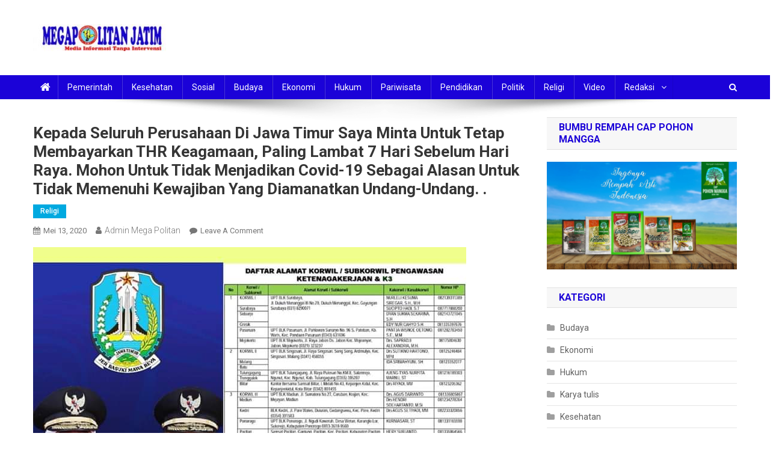

--- FILE ---
content_type: text/html; charset=UTF-8
request_url: https://megapolitanjatim.com/2020/05/13/kepada-seluruh-perusahaan-di-jawa-timur-saya-minta-untuk-tetap-membayarkan-thr-keagamaan-paling-lambat-7-hari-sebelum-hari-raya-mohon-untuk-tidak-menjadikan-covid-19-sebagai-alasan-untuk-tidak-memen/
body_size: 20586
content:
<!doctype html>
<html lang="id" xmlns:fb="https://www.facebook.com/2008/fbml" xmlns:addthis="https://www.addthis.com/help/api-spec"  prefix="og: https://ogp.me/ns# fb: https://ogp.me/ns/fb# article: https://ogp.me/ns/article#">
<head>
<meta charset="UTF-8">
<meta name="viewport" content="width=device-width, initial-scale=1">
<link rel="profile" href="https://gmpg.org/xfn/11">

<title>Kepada seluruh perusahaan di Jawa Timur saya minta untuk tetap membayarkan THR Keagamaan, paling lambat 7 hari sebelum hari raya. Mohon untuk tidak menjadikan Covid-19 sebagai alasan untuk tidak memenuhi kewajiban yang diamanatkan undang-undang.  . &#8211; Megapolitanjatim</title>
<link rel='dns-prefetch' href='//s7.addthis.com' />
<link rel='dns-prefetch' href='//fonts.googleapis.com' />
<link rel="alternate" type="application/rss+xml" title="Megapolitanjatim &raquo; Feed" href="https://megapolitanjatim.com/feed/" />
<link rel="alternate" type="application/rss+xml" title="Megapolitanjatim &raquo; Umpan Komentar" href="https://megapolitanjatim.com/comments/feed/" />
<link rel="alternate" type="application/rss+xml" title="Megapolitanjatim &raquo; Kepada seluruh perusahaan di Jawa Timur saya minta untuk tetap membayarkan THR Keagamaan, paling lambat 7 hari sebelum hari raya. Mohon untuk tidak menjadikan Covid-19 sebagai alasan untuk tidak memenuhi kewajiban yang diamanatkan undang-undang.  . Umpan Komentar" href="https://megapolitanjatim.com/2020/05/13/kepada-seluruh-perusahaan-di-jawa-timur-saya-minta-untuk-tetap-membayarkan-thr-keagamaan-paling-lambat-7-hari-sebelum-hari-raya-mohon-untuk-tidak-menjadikan-covid-19-sebagai-alasan-untuk-tidak-memen/feed/" />
<script type="text/javascript">
/* <![CDATA[ */
window._wpemojiSettings = {"baseUrl":"https:\/\/s.w.org\/images\/core\/emoji\/14.0.0\/72x72\/","ext":".png","svgUrl":"https:\/\/s.w.org\/images\/core\/emoji\/14.0.0\/svg\/","svgExt":".svg","source":{"concatemoji":"https:\/\/megapolitanjatim.com\/wp-includes\/js\/wp-emoji-release.min.js?ver=6.4.7"}};
/*! This file is auto-generated */
!function(i,n){var o,s,e;function c(e){try{var t={supportTests:e,timestamp:(new Date).valueOf()};sessionStorage.setItem(o,JSON.stringify(t))}catch(e){}}function p(e,t,n){e.clearRect(0,0,e.canvas.width,e.canvas.height),e.fillText(t,0,0);var t=new Uint32Array(e.getImageData(0,0,e.canvas.width,e.canvas.height).data),r=(e.clearRect(0,0,e.canvas.width,e.canvas.height),e.fillText(n,0,0),new Uint32Array(e.getImageData(0,0,e.canvas.width,e.canvas.height).data));return t.every(function(e,t){return e===r[t]})}function u(e,t,n){switch(t){case"flag":return n(e,"\ud83c\udff3\ufe0f\u200d\u26a7\ufe0f","\ud83c\udff3\ufe0f\u200b\u26a7\ufe0f")?!1:!n(e,"\ud83c\uddfa\ud83c\uddf3","\ud83c\uddfa\u200b\ud83c\uddf3")&&!n(e,"\ud83c\udff4\udb40\udc67\udb40\udc62\udb40\udc65\udb40\udc6e\udb40\udc67\udb40\udc7f","\ud83c\udff4\u200b\udb40\udc67\u200b\udb40\udc62\u200b\udb40\udc65\u200b\udb40\udc6e\u200b\udb40\udc67\u200b\udb40\udc7f");case"emoji":return!n(e,"\ud83e\udef1\ud83c\udffb\u200d\ud83e\udef2\ud83c\udfff","\ud83e\udef1\ud83c\udffb\u200b\ud83e\udef2\ud83c\udfff")}return!1}function f(e,t,n){var r="undefined"!=typeof WorkerGlobalScope&&self instanceof WorkerGlobalScope?new OffscreenCanvas(300,150):i.createElement("canvas"),a=r.getContext("2d",{willReadFrequently:!0}),o=(a.textBaseline="top",a.font="600 32px Arial",{});return e.forEach(function(e){o[e]=t(a,e,n)}),o}function t(e){var t=i.createElement("script");t.src=e,t.defer=!0,i.head.appendChild(t)}"undefined"!=typeof Promise&&(o="wpEmojiSettingsSupports",s=["flag","emoji"],n.supports={everything:!0,everythingExceptFlag:!0},e=new Promise(function(e){i.addEventListener("DOMContentLoaded",e,{once:!0})}),new Promise(function(t){var n=function(){try{var e=JSON.parse(sessionStorage.getItem(o));if("object"==typeof e&&"number"==typeof e.timestamp&&(new Date).valueOf()<e.timestamp+604800&&"object"==typeof e.supportTests)return e.supportTests}catch(e){}return null}();if(!n){if("undefined"!=typeof Worker&&"undefined"!=typeof OffscreenCanvas&&"undefined"!=typeof URL&&URL.createObjectURL&&"undefined"!=typeof Blob)try{var e="postMessage("+f.toString()+"("+[JSON.stringify(s),u.toString(),p.toString()].join(",")+"));",r=new Blob([e],{type:"text/javascript"}),a=new Worker(URL.createObjectURL(r),{name:"wpTestEmojiSupports"});return void(a.onmessage=function(e){c(n=e.data),a.terminate(),t(n)})}catch(e){}c(n=f(s,u,p))}t(n)}).then(function(e){for(var t in e)n.supports[t]=e[t],n.supports.everything=n.supports.everything&&n.supports[t],"flag"!==t&&(n.supports.everythingExceptFlag=n.supports.everythingExceptFlag&&n.supports[t]);n.supports.everythingExceptFlag=n.supports.everythingExceptFlag&&!n.supports.flag,n.DOMReady=!1,n.readyCallback=function(){n.DOMReady=!0}}).then(function(){return e}).then(function(){var e;n.supports.everything||(n.readyCallback(),(e=n.source||{}).concatemoji?t(e.concatemoji):e.wpemoji&&e.twemoji&&(t(e.twemoji),t(e.wpemoji)))}))}((window,document),window._wpemojiSettings);
/* ]]> */
</script>
<style id='wp-emoji-styles-inline-css' type='text/css'>

	img.wp-smiley, img.emoji {
		display: inline !important;
		border: none !important;
		box-shadow: none !important;
		height: 1em !important;
		width: 1em !important;
		margin: 0 0.07em !important;
		vertical-align: -0.1em !important;
		background: none !important;
		padding: 0 !important;
	}
</style>
<link rel='stylesheet' id='wp-block-library-css' href='https://megapolitanjatim.com/wp-includes/css/dist/block-library/style.min.css?ver=6.4.7' type='text/css' media='all' />
<style id='classic-theme-styles-inline-css' type='text/css'>
/*! This file is auto-generated */
.wp-block-button__link{color:#fff;background-color:#32373c;border-radius:9999px;box-shadow:none;text-decoration:none;padding:calc(.667em + 2px) calc(1.333em + 2px);font-size:1.125em}.wp-block-file__button{background:#32373c;color:#fff;text-decoration:none}
</style>
<style id='global-styles-inline-css' type='text/css'>
body{--wp--preset--color--black: #000000;--wp--preset--color--cyan-bluish-gray: #abb8c3;--wp--preset--color--white: #ffffff;--wp--preset--color--pale-pink: #f78da7;--wp--preset--color--vivid-red: #cf2e2e;--wp--preset--color--luminous-vivid-orange: #ff6900;--wp--preset--color--luminous-vivid-amber: #fcb900;--wp--preset--color--light-green-cyan: #7bdcb5;--wp--preset--color--vivid-green-cyan: #00d084;--wp--preset--color--pale-cyan-blue: #8ed1fc;--wp--preset--color--vivid-cyan-blue: #0693e3;--wp--preset--color--vivid-purple: #9b51e0;--wp--preset--gradient--vivid-cyan-blue-to-vivid-purple: linear-gradient(135deg,rgba(6,147,227,1) 0%,rgb(155,81,224) 100%);--wp--preset--gradient--light-green-cyan-to-vivid-green-cyan: linear-gradient(135deg,rgb(122,220,180) 0%,rgb(0,208,130) 100%);--wp--preset--gradient--luminous-vivid-amber-to-luminous-vivid-orange: linear-gradient(135deg,rgba(252,185,0,1) 0%,rgba(255,105,0,1) 100%);--wp--preset--gradient--luminous-vivid-orange-to-vivid-red: linear-gradient(135deg,rgba(255,105,0,1) 0%,rgb(207,46,46) 100%);--wp--preset--gradient--very-light-gray-to-cyan-bluish-gray: linear-gradient(135deg,rgb(238,238,238) 0%,rgb(169,184,195) 100%);--wp--preset--gradient--cool-to-warm-spectrum: linear-gradient(135deg,rgb(74,234,220) 0%,rgb(151,120,209) 20%,rgb(207,42,186) 40%,rgb(238,44,130) 60%,rgb(251,105,98) 80%,rgb(254,248,76) 100%);--wp--preset--gradient--blush-light-purple: linear-gradient(135deg,rgb(255,206,236) 0%,rgb(152,150,240) 100%);--wp--preset--gradient--blush-bordeaux: linear-gradient(135deg,rgb(254,205,165) 0%,rgb(254,45,45) 50%,rgb(107,0,62) 100%);--wp--preset--gradient--luminous-dusk: linear-gradient(135deg,rgb(255,203,112) 0%,rgb(199,81,192) 50%,rgb(65,88,208) 100%);--wp--preset--gradient--pale-ocean: linear-gradient(135deg,rgb(255,245,203) 0%,rgb(182,227,212) 50%,rgb(51,167,181) 100%);--wp--preset--gradient--electric-grass: linear-gradient(135deg,rgb(202,248,128) 0%,rgb(113,206,126) 100%);--wp--preset--gradient--midnight: linear-gradient(135deg,rgb(2,3,129) 0%,rgb(40,116,252) 100%);--wp--preset--font-size--small: 13px;--wp--preset--font-size--medium: 20px;--wp--preset--font-size--large: 36px;--wp--preset--font-size--x-large: 42px;--wp--preset--spacing--20: 0.44rem;--wp--preset--spacing--30: 0.67rem;--wp--preset--spacing--40: 1rem;--wp--preset--spacing--50: 1.5rem;--wp--preset--spacing--60: 2.25rem;--wp--preset--spacing--70: 3.38rem;--wp--preset--spacing--80: 5.06rem;--wp--preset--shadow--natural: 6px 6px 9px rgba(0, 0, 0, 0.2);--wp--preset--shadow--deep: 12px 12px 50px rgba(0, 0, 0, 0.4);--wp--preset--shadow--sharp: 6px 6px 0px rgba(0, 0, 0, 0.2);--wp--preset--shadow--outlined: 6px 6px 0px -3px rgba(255, 255, 255, 1), 6px 6px rgba(0, 0, 0, 1);--wp--preset--shadow--crisp: 6px 6px 0px rgba(0, 0, 0, 1);}:where(.is-layout-flex){gap: 0.5em;}:where(.is-layout-grid){gap: 0.5em;}body .is-layout-flow > .alignleft{float: left;margin-inline-start: 0;margin-inline-end: 2em;}body .is-layout-flow > .alignright{float: right;margin-inline-start: 2em;margin-inline-end: 0;}body .is-layout-flow > .aligncenter{margin-left: auto !important;margin-right: auto !important;}body .is-layout-constrained > .alignleft{float: left;margin-inline-start: 0;margin-inline-end: 2em;}body .is-layout-constrained > .alignright{float: right;margin-inline-start: 2em;margin-inline-end: 0;}body .is-layout-constrained > .aligncenter{margin-left: auto !important;margin-right: auto !important;}body .is-layout-constrained > :where(:not(.alignleft):not(.alignright):not(.alignfull)){max-width: var(--wp--style--global--content-size);margin-left: auto !important;margin-right: auto !important;}body .is-layout-constrained > .alignwide{max-width: var(--wp--style--global--wide-size);}body .is-layout-flex{display: flex;}body .is-layout-flex{flex-wrap: wrap;align-items: center;}body .is-layout-flex > *{margin: 0;}body .is-layout-grid{display: grid;}body .is-layout-grid > *{margin: 0;}:where(.wp-block-columns.is-layout-flex){gap: 2em;}:where(.wp-block-columns.is-layout-grid){gap: 2em;}:where(.wp-block-post-template.is-layout-flex){gap: 1.25em;}:where(.wp-block-post-template.is-layout-grid){gap: 1.25em;}.has-black-color{color: var(--wp--preset--color--black) !important;}.has-cyan-bluish-gray-color{color: var(--wp--preset--color--cyan-bluish-gray) !important;}.has-white-color{color: var(--wp--preset--color--white) !important;}.has-pale-pink-color{color: var(--wp--preset--color--pale-pink) !important;}.has-vivid-red-color{color: var(--wp--preset--color--vivid-red) !important;}.has-luminous-vivid-orange-color{color: var(--wp--preset--color--luminous-vivid-orange) !important;}.has-luminous-vivid-amber-color{color: var(--wp--preset--color--luminous-vivid-amber) !important;}.has-light-green-cyan-color{color: var(--wp--preset--color--light-green-cyan) !important;}.has-vivid-green-cyan-color{color: var(--wp--preset--color--vivid-green-cyan) !important;}.has-pale-cyan-blue-color{color: var(--wp--preset--color--pale-cyan-blue) !important;}.has-vivid-cyan-blue-color{color: var(--wp--preset--color--vivid-cyan-blue) !important;}.has-vivid-purple-color{color: var(--wp--preset--color--vivid-purple) !important;}.has-black-background-color{background-color: var(--wp--preset--color--black) !important;}.has-cyan-bluish-gray-background-color{background-color: var(--wp--preset--color--cyan-bluish-gray) !important;}.has-white-background-color{background-color: var(--wp--preset--color--white) !important;}.has-pale-pink-background-color{background-color: var(--wp--preset--color--pale-pink) !important;}.has-vivid-red-background-color{background-color: var(--wp--preset--color--vivid-red) !important;}.has-luminous-vivid-orange-background-color{background-color: var(--wp--preset--color--luminous-vivid-orange) !important;}.has-luminous-vivid-amber-background-color{background-color: var(--wp--preset--color--luminous-vivid-amber) !important;}.has-light-green-cyan-background-color{background-color: var(--wp--preset--color--light-green-cyan) !important;}.has-vivid-green-cyan-background-color{background-color: var(--wp--preset--color--vivid-green-cyan) !important;}.has-pale-cyan-blue-background-color{background-color: var(--wp--preset--color--pale-cyan-blue) !important;}.has-vivid-cyan-blue-background-color{background-color: var(--wp--preset--color--vivid-cyan-blue) !important;}.has-vivid-purple-background-color{background-color: var(--wp--preset--color--vivid-purple) !important;}.has-black-border-color{border-color: var(--wp--preset--color--black) !important;}.has-cyan-bluish-gray-border-color{border-color: var(--wp--preset--color--cyan-bluish-gray) !important;}.has-white-border-color{border-color: var(--wp--preset--color--white) !important;}.has-pale-pink-border-color{border-color: var(--wp--preset--color--pale-pink) !important;}.has-vivid-red-border-color{border-color: var(--wp--preset--color--vivid-red) !important;}.has-luminous-vivid-orange-border-color{border-color: var(--wp--preset--color--luminous-vivid-orange) !important;}.has-luminous-vivid-amber-border-color{border-color: var(--wp--preset--color--luminous-vivid-amber) !important;}.has-light-green-cyan-border-color{border-color: var(--wp--preset--color--light-green-cyan) !important;}.has-vivid-green-cyan-border-color{border-color: var(--wp--preset--color--vivid-green-cyan) !important;}.has-pale-cyan-blue-border-color{border-color: var(--wp--preset--color--pale-cyan-blue) !important;}.has-vivid-cyan-blue-border-color{border-color: var(--wp--preset--color--vivid-cyan-blue) !important;}.has-vivid-purple-border-color{border-color: var(--wp--preset--color--vivid-purple) !important;}.has-vivid-cyan-blue-to-vivid-purple-gradient-background{background: var(--wp--preset--gradient--vivid-cyan-blue-to-vivid-purple) !important;}.has-light-green-cyan-to-vivid-green-cyan-gradient-background{background: var(--wp--preset--gradient--light-green-cyan-to-vivid-green-cyan) !important;}.has-luminous-vivid-amber-to-luminous-vivid-orange-gradient-background{background: var(--wp--preset--gradient--luminous-vivid-amber-to-luminous-vivid-orange) !important;}.has-luminous-vivid-orange-to-vivid-red-gradient-background{background: var(--wp--preset--gradient--luminous-vivid-orange-to-vivid-red) !important;}.has-very-light-gray-to-cyan-bluish-gray-gradient-background{background: var(--wp--preset--gradient--very-light-gray-to-cyan-bluish-gray) !important;}.has-cool-to-warm-spectrum-gradient-background{background: var(--wp--preset--gradient--cool-to-warm-spectrum) !important;}.has-blush-light-purple-gradient-background{background: var(--wp--preset--gradient--blush-light-purple) !important;}.has-blush-bordeaux-gradient-background{background: var(--wp--preset--gradient--blush-bordeaux) !important;}.has-luminous-dusk-gradient-background{background: var(--wp--preset--gradient--luminous-dusk) !important;}.has-pale-ocean-gradient-background{background: var(--wp--preset--gradient--pale-ocean) !important;}.has-electric-grass-gradient-background{background: var(--wp--preset--gradient--electric-grass) !important;}.has-midnight-gradient-background{background: var(--wp--preset--gradient--midnight) !important;}.has-small-font-size{font-size: var(--wp--preset--font-size--small) !important;}.has-medium-font-size{font-size: var(--wp--preset--font-size--medium) !important;}.has-large-font-size{font-size: var(--wp--preset--font-size--large) !important;}.has-x-large-font-size{font-size: var(--wp--preset--font-size--x-large) !important;}
.wp-block-navigation a:where(:not(.wp-element-button)){color: inherit;}
:where(.wp-block-post-template.is-layout-flex){gap: 1.25em;}:where(.wp-block-post-template.is-layout-grid){gap: 1.25em;}
:where(.wp-block-columns.is-layout-flex){gap: 2em;}:where(.wp-block-columns.is-layout-grid){gap: 2em;}
.wp-block-pullquote{font-size: 1.5em;line-height: 1.6;}
</style>
<link rel='stylesheet' id='news-portal-fonts-css' href='https://fonts.googleapis.com/css?family=Roboto+Condensed%3A300italic%2C400italic%2C700italic%2C400%2C300%2C700%7CRoboto%3A300%2C400%2C400i%2C500%2C700%7CTitillium+Web%3A400%2C600%2C700%2C300&#038;subset=latin%2Clatin-ext' type='text/css' media='all' />
<link rel='stylesheet' id='font-awesome-css' href='https://megapolitanjatim.com/wp-content/themes/news-portal/assets/library/font-awesome/css/font-awesome.min.css?ver=4.7.0' type='text/css' media='all' />
<link rel='stylesheet' id='lightslider-style-css' href='https://megapolitanjatim.com/wp-content/themes/news-portal/assets/library/lightslider/css/lightslider.min.css?ver=1.1.6' type='text/css' media='all' />
<link rel='stylesheet' id='news-portal-style-css' href='https://megapolitanjatim.com/wp-content/themes/news-portal/style.css?ver=1.3.3' type='text/css' media='all' />
<link rel='stylesheet' id='news-portal-responsive-style-css' href='https://megapolitanjatim.com/wp-content/themes/news-portal/assets/css/np-responsive.css?ver=1.3.3' type='text/css' media='all' />
<link rel='stylesheet' id='addthis_all_pages-css' href='https://megapolitanjatim.com/wp-content/plugins/addthis/frontend/build/addthis_wordpress_public.min.css?ver=6.4.7' type='text/css' media='all' />
<script type="text/javascript" src="https://megapolitanjatim.com/wp-includes/js/jquery/jquery.min.js?ver=3.7.1" id="jquery-core-js"></script>
<script type="text/javascript" src="https://megapolitanjatim.com/wp-includes/js/jquery/jquery-migrate.min.js?ver=3.4.1" id="jquery-migrate-js"></script>
<!-- OG: 2.9.4 -->
<link rel="image_src" href="https://megapolitanjatim.com/wp-content/uploads/2020/05/IMG-20200513-WA0079.jpg" /><meta name="msapplication-TileImage" content="https://megapolitanjatim.com/wp-content/uploads/2020/05/IMG-20200513-WA0079.jpg" /><meta property="og:image" content="https://megapolitanjatim.com/wp-content/uploads/2020/05/IMG-20200513-WA0079.jpg" /><meta property="og:image:secure_url" content="https://megapolitanjatim.com/wp-content/uploads/2020/05/IMG-20200513-WA0079.jpg" /><meta property="og:image:width" content="720" /><meta property="og:image:height" content="900" /><meta property="og:image:alt" content="IMG-20200513-WA0079" /><meta property="og:image:type" content="image/jpeg" /><meta property="og:description" content="Kepada seluruh perusahaan di Jawa Timur saya minta untuk tetap membayarkan THR Keagamaan, paling lambat 7 hari sebelum hari raya. Mohon untuk tidak menjadikan Covid-19 sebagai alasan untuk tidak memenuhi kewajiban yang diamanatkan undang-undang. . Jika memang ada kendala keuangan, silahkan berdialog dengan pekerja/buruh untuk mencari solusi terbaik. Syaratnya, transparansi keuangan internal perusahaan. Apakah akan..." /><meta property="og:type" content="article" /><meta property="og:locale" content="id" /><meta property="og:site_name" content="Megapolitanjatim" /><meta property="og:title" content="Kepada seluruh perusahaan di Jawa Timur saya minta untuk tetap membayarkan THR Keagamaan, paling lambat 7 hari sebelum hari raya. Mohon untuk tidak menjadikan Covid-19 sebagai alasan untuk tidak memenuhi kewajiban yang diamanatkan undang-undang. ." /><meta property="og:url" content="https://megapolitanjatim.com/2020/05/13/kepada-seluruh-perusahaan-di-jawa-timur-saya-minta-untuk-tetap-membayarkan-thr-keagamaan-paling-lambat-7-hari-sebelum-hari-raya-mohon-untuk-tidak-menjadikan-covid-19-sebagai-alasan-untuk-tidak-memen/" /><meta property="og:updated_time" content="2020-05-13T13:27:35+00:00" /><meta property="article:published_time" content="2020-05-13T13:27:32+00:00" /><meta property="article:modified_time" content="2020-05-13T13:27:35+00:00" /><meta property="article:author" content="https://megapolitanjatim.com/author/admin/" /><meta property="article:section" content="Religi" /><meta property="twitter:partner" content="ogwp" /><meta property="twitter:card" content="summary_large_image" /><meta property="twitter:image" content="https://megapolitanjatim.com/wp-content/uploads/2020/05/IMG-20200513-WA0079.jpg" /><meta property="twitter:title" content="Kepada seluruh perusahaan di Jawa Timur saya minta untuk tetap membayarkan THR Keagamaan, paling lambat 7 hari sebelum hari raya. Mohon untuk tidak menjadikan Covid-19 sebagai alasan untuk tidak memenuhi kewajiban yang diamanatkan undang-undang. ." /><meta property="twitter:description" content="Kepada seluruh perusahaan di Jawa Timur saya minta untuk tetap membayarkan THR Keagamaan, paling lambat 7 hari sebelum hari raya. Mohon untuk tidak menjadikan Covid-19 sebagai alasan untuk tidak memenuhi kewajiban yang diamanatkan undang-undang. . Jika memang ada kendala keuangan, silahkan..." /><meta property="twitter:url" content="https://megapolitanjatim.com/2020/05/13/kepada-seluruh-perusahaan-di-jawa-timur-saya-minta-untuk-tetap-membayarkan-thr-keagamaan-paling-lambat-7-hari-sebelum-hari-raya-mohon-untuk-tidak-menjadikan-covid-19-sebagai-alasan-untuk-tidak-memen/" /><meta itemprop="image" content="https://megapolitanjatim.com/wp-content/uploads/2020/05/IMG-20200513-WA0079.jpg" /><meta itemprop="name" content="Kepada seluruh perusahaan di Jawa Timur saya minta untuk tetap membayarkan THR Keagamaan, paling lambat 7 hari sebelum hari raya. Mohon untuk tidak menjadikan Covid-19 sebagai alasan untuk tidak memenuhi kewajiban yang diamanatkan undang-undang. ." /><meta itemprop="headline" content="Kepada seluruh perusahaan di Jawa Timur saya minta untuk tetap membayarkan THR Keagamaan, paling lambat 7 hari sebelum hari raya. Mohon untuk tidak menjadikan Covid-19 sebagai alasan untuk tidak memenuhi kewajiban yang diamanatkan undang-undang. ." /><meta itemprop="description" content="Kepada seluruh perusahaan di Jawa Timur saya minta untuk tetap membayarkan THR Keagamaan, paling lambat 7 hari sebelum hari raya. Mohon untuk tidak menjadikan Covid-19 sebagai alasan untuk tidak memenuhi kewajiban yang diamanatkan undang-undang. . Jika memang ada kendala keuangan, silahkan berdialog dengan pekerja/buruh untuk mencari solusi terbaik. Syaratnya, transparansi keuangan internal perusahaan. Apakah akan..." /><meta itemprop="datePublished" content="2020-05-13" /><meta itemprop="dateModified" content="2020-05-13T13:27:35+00:00" /><meta itemprop="author" content="Admin Mega Politan" /><meta property="profile:first_name" content="Sofyan" /><meta property="profile:last_name" content="Yusroni" /><meta property="profile:username" content="Admin Mega Politan" /><!-- /OG -->
<link rel="https://api.w.org/" href="https://megapolitanjatim.com/wp-json/" /><link rel="alternate" type="application/json" href="https://megapolitanjatim.com/wp-json/wp/v2/posts/3344" /><link rel="EditURI" type="application/rsd+xml" title="RSD" href="https://megapolitanjatim.com/xmlrpc.php?rsd" />
<meta name="generator" content="WordPress 6.4.7" />
<link rel="canonical" href="https://megapolitanjatim.com/2020/05/13/kepada-seluruh-perusahaan-di-jawa-timur-saya-minta-untuk-tetap-membayarkan-thr-keagamaan-paling-lambat-7-hari-sebelum-hari-raya-mohon-untuk-tidak-menjadikan-covid-19-sebagai-alasan-untuk-tidak-memen/" />
<link rel="alternate" type="application/json+oembed" href="https://megapolitanjatim.com/wp-json/oembed/1.0/embed?url=https%3A%2F%2Fmegapolitanjatim.com%2F2020%2F05%2F13%[base64]%2F" />
<link rel="alternate" type="text/xml+oembed" href="https://megapolitanjatim.com/wp-json/oembed/1.0/embed?url=https%3A%2F%2Fmegapolitanjatim.com%2F2020%2F05%2F13%[base64]%2F&#038;format=xml" />
<link rel="pingback" href="https://megapolitanjatim.com/xmlrpc.php">

<meta name="wpsso-begin" content="wpsso meta tags and schema markup begin"/>
<!-- generator:1 --><meta name="generator" content="WPSSO Core 9.10.1/S"/>
<link rel="shortlink" href="https://megapolitanjatim.com/?p=3344"/>
<meta property="fb:app_id" content="966242223397117"/>
<meta property="og:type" content="article"/>
<meta property="og:url" content="https://megapolitanjatim.com/2020/05/13/kepada-seluruh-perusahaan-di-jawa-timur-saya-minta-untuk-tetap-membayarkan-thr-keagamaan-paling-lambat-7-hari-sebelum-hari-raya-mohon-untuk-tidak-menjadikan-covid-19-sebagai-alasan-untuk-tidak-memen/"/>
<meta property="og:locale" content="en_GB"/>
<meta property="og:site_name" content="Megapolitanjatim"/>
<meta property="og:title" content="Kepada seluruh perusahaan di Jawa Timur saya minta untuk tetap..."/>
<meta property="og:description" content="Kepada seluruh perusahaan di Jawa Timur saya minta untuk tetap membayarkan THR Keagamaan, paling lambat 7 hari sebelum hari raya. Mohon untuk tidak menjadikan Covid-19 sebagai alasan untuk tidak memenuhi kewajiban yang diamanatkan undang-undang. . Jika memang ada kendala keuangan, silahkan..."/>
<meta property="og:updated_time" content="2020-05-13T13:27:35+00:00"/>
<!-- og:image:1 --><meta property="og:image" content="https://megapolitanjatim.com/wp-content/uploads/2020/05/IMG-20200513-WA0079.jpg"/>
<!-- og:image:1 --><meta property="og:image:width" content="720"/>
<!-- og:image:1 --><meta property="og:image:height" content="900"/>
<meta property="article:published_time" content="2020-05-13T13:27:32+00:00"/>
<meta property="article:modified_time" content="2020-05-13T13:27:35+00:00"/>
<meta name="twitter:domain" content="megapolitanjatim.com"/>
<meta name="twitter:title" content="Kepada seluruh perusahaan di Jawa Timur saya minta untuk tetap..."/>
<meta name="twitter:description" content="Kepada seluruh perusahaan di Jawa Timur saya minta untuk tetap membayarkan THR Keagamaan, paling lambat 7 hari sebelum hari raya. Mohon untuk tidak menjadikan Covid-19 sebagai alasan untuk tidak..."/>
<meta name="twitter:card" content="summary_large_image"/>
<meta name="twitter:image" content="https://megapolitanjatim.com/wp-content/uploads/2020/05/IMG-20200513-WA0079.jpg?p=3344"/>
<meta name="twitter:label1" content="Written by"/>
<meta name="twitter:data1" content="Admin Mega Politan"/>
<meta name="author" content="Admin Mega Politan"/>
<meta name="description" content="Kepada seluruh perusahaan di Jawa Timur saya minta untuk tetap membayarkan THR Keagamaan, paling lambat 7 hari sebelum hari raya. Mohon untuk tidak menjadikan Covid-19 sebagai alasan untuk tidak memenuhi kewajiban..."/>
<meta name="thumbnail" content="https://megapolitanjatim.com/wp-content/uploads/2020/05/IMG-20200513-WA0079.jpg"/>
<meta name="robots" content="follow, index, max-snippet:-1, max-image-preview:large, max-video-preview:-1"/>
<script type="application/ld+json">{
    "@context": "https://schema.org",
    "@graph": [
        {
            "@id": "/2020/05/13/kepada-seluruh-perusahaan-di-jawa-timur-saya-minta-untuk-tetap-membayarkan-thr-keagamaan-paling-lambat-7-hari-sebelum-hari-raya-mohon-untuk-tidak-menjadikan-covid-19-sebagai-alasan-untuk-tidak-memen/#sso/blog-posting",
            "@context": "https://schema.org",
            "@type": "BlogPosting",
            "mainEntityOfPage": "https://megapolitanjatim.com/2020/05/13/kepada-seluruh-perusahaan-di-jawa-timur-saya-minta-untuk-tetap-membayarkan-thr-keagamaan-paling-lambat-7-hari-sebelum-hari-raya-mohon-untuk-tidak-menjadikan-covid-19-sebagai-alasan-untuk-tidak-memen/",
            "url": "https://megapolitanjatim.com/2020/05/13/kepada-seluruh-perusahaan-di-jawa-timur-saya-minta-untuk-tetap-membayarkan-thr-keagamaan-paling-lambat-7-hari-sebelum-hari-raya-mohon-untuk-tidak-menjadikan-covid-19-sebagai-alasan-untuk-tidak-memen/",
            "sameAs": [
                "https://megapolitanjatim.com/?p=3344"
            ],
            "name": "Kepada seluruh perusahaan di Jawa Timur saya minta untuk tetap membayarkan THR Keagamaan, paling lambat 7 hari sebelum hari raya. Mohon untuk tidak menjadikan Covid-19 sebagai alasan untuk tidak memenuhi kewajiban yang diamanatkan undang-undang. .",
            "alternateName": "Kepada seluruh perusahaan di Jawa Timur saya minta untuk tetap...",
            "description": "Kepada seluruh perusahaan di Jawa Timur saya minta untuk tetap membayarkan THR Keagamaan, paling lambat 7 hari sebelum hari raya. Mohon untuk tidak menjadikan Covid-19 sebagai alasan untuk tidak memenuhi kewajiban yang diamanatkan undang-undang...",
            "publisher": [
                {
                    "@id": "#sso/organization/site/org-banner-url"
                }
            ],
            "headline": "Kepada seluruh perusahaan di Jawa Timur saya minta untuk tetap membayarkan THR Keagamaan, paling lambat 7...",
            "inLanguage": "id_ID",
            "dateCreated": "2020-05-13T13:27:32+00:00",
            "datePublished": "2020-05-13T13:27:32+00:00",
            "dateModified": "2020-05-13T13:27:35+00:00",
            "author": {
                "@id": "/b2080e4dd3587ff415dc820c07b3ebaf#sso/person"
            },
            "thumbnailUrl": "https://megapolitanjatim.com/wp-content/uploads/2020/05/IMG-20200513-WA0079.jpg",
            "commentCount": 0,
            "articleBody": "Kepada seluruh perusahaan di Jawa Timur saya minta untuk tetap membayarkan THR Keagamaan, paling lambat 7 hari sebelum hari raya. Mohon untuk tidak menjadikan Covid-19 sebagai alasan untuk tidak memenuhi kewajiban yang diamanatkan undang-undang. . Jika memang ada kendala keuangan, silahkan berdialog dengan pekerja/buruh untuk mencari solusi terbaik. Syaratnya, transparansi keuangan internal perusahaan. Apakah akan diberikan bertahap atau ditunda, semua harus sesuai kesepakatan bersama. . Apabila terjadi masalah, silahkan perusahaan/pekerja/buruh mengadukan ke Posko Pengaduan THR Pemprov Jawa Timur. Kita duduk bareng-bareng, kita selesaikan seluruh persoalan dengan kepala dingin, dan kita turunkan ego masing-masing ditengah situasi darurat ini. Maturnuwun. &#x1f1ee;&#x1f1e9;&#x1f1ee;&#x1f1e9;&#x1f1ee;&#x1f1e9;&#x1f64f;&#x1f3fb;&#x1f58b;&#xfe0f;&#x1f64f;&#x1f3fb;&#x1f1ee;&#x1f1e9;&#x1f1ee;&#x1f1e9;&#x1f1ee;&#x1f1e9;"
        },
        {
            "@id": "#sso/organization/site/org-banner-url",
            "@context": "https://schema.org",
            "@type": "Organization",
            "url": "https://megapolitanjatim.com",
            "name": "Megapolitanjatim",
            "description": "Media Informasi Tanpa Intervensi"
        },
        {
            "@id": "/b2080e4dd3587ff415dc820c07b3ebaf#sso/person",
            "@context": "https://schema.org",
            "@type": "Person",
            "url": "https://www.megapolitanjatim.com",
            "name": "Admin Mega Politan",
            "givenName": "Sofyan",
            "familyName": "Yusroni"
        }
    ]
}</script>
<meta name="wpsso-end" content="wpsso meta tags and schema markup end"/>
<meta name="wpsso-cached" content="2026-01-22T18:30:02+00:00">
<meta name="wpsso-added" content="2026-01-24T08:20:39+00:00 in 0.000830 secs for megapolitanjatim.com">

<link rel="icon" href="https://megapolitanjatim.com/wp-content/uploads/2020/10/cropped-WhatsApp-Image-2020-10-12-at-20.40.12-1-32x32.png" sizes="32x32" />
<link rel="icon" href="https://megapolitanjatim.com/wp-content/uploads/2020/10/cropped-WhatsApp-Image-2020-10-12-at-20.40.12-1-192x192.png" sizes="192x192" />
<link rel="apple-touch-icon" href="https://megapolitanjatim.com/wp-content/uploads/2020/10/cropped-WhatsApp-Image-2020-10-12-at-20.40.12-1-180x180.png" />
<meta name="msapplication-TileImage" content="https://megapolitanjatim.com/wp-content/uploads/2020/10/cropped-WhatsApp-Image-2020-10-12-at-20.40.12-1-270x270.png" />
		<style type="text/css" id="wp-custom-css">
			.the_views {
	font-size: 13px ;
	color: #888888 ;
	padding-right: 13px;
}
		</style>
		<!--News Portal CSS -->
<style type="text/css">
.category-button.np-cat-12 a{background:#00a9e0}.category-button.np-cat-12 a:hover{background:#0077ae}.np-block-title .np-cat-12{color:#00a9e0}.category-button.np-cat-10 a{background:#00a9e0}.category-button.np-cat-10 a:hover{background:#0077ae}.np-block-title .np-cat-10{color:#00a9e0}.category-button.np-cat-3 a{background:#00a9e0}.category-button.np-cat-3 a:hover{background:#0077ae}.np-block-title .np-cat-3{color:#00a9e0}.category-button.np-cat-29 a{background:#00a9e0}.category-button.np-cat-29 a:hover{background:#0077ae}.np-block-title .np-cat-29{color:#00a9e0}.category-button.np-cat-5 a{background:#00a9e0}.category-button.np-cat-5 a:hover{background:#0077ae}.np-block-title .np-cat-5{color:#00a9e0}.category-button.np-cat-16 a{background:#00a9e0}.category-button.np-cat-16 a:hover{background:#0077ae}.np-block-title .np-cat-16{color:#00a9e0}.category-button.np-cat-30 a{background:#00a9e0}.category-button.np-cat-30 a:hover{background:#0077ae}.np-block-title .np-cat-30{color:#00a9e0}.category-button.np-cat-11 a{background:#00a9e0}.category-button.np-cat-11 a:hover{background:#0077ae}.np-block-title .np-cat-11{color:#00a9e0}.category-button.np-cat-2 a{background:#00a9e0}.category-button.np-cat-2 a:hover{background:#0077ae}.np-block-title .np-cat-2{color:#00a9e0}.category-button.np-cat-9 a{background:#00a9e0}.category-button.np-cat-9 a:hover{background:#0077ae}.np-block-title .np-cat-9{color:#00a9e0}.category-button.np-cat-18 a{background:#00a9e0}.category-button.np-cat-18 a:hover{background:#0077ae}.np-block-title .np-cat-18{color:#00a9e0}.category-button.np-cat-14 a{background:#00a9e0}.category-button.np-cat-14 a:hover{background:#0077ae}.np-block-title .np-cat-14{color:#00a9e0}.category-button.np-cat-27 a{background:#00a9e0}.category-button.np-cat-27 a:hover{background:#0077ae}.np-block-title .np-cat-27{color:#00a9e0}.category-button.np-cat-1 a{background:#00a9e0}.category-button.np-cat-1 a:hover{background:#0077ae}.np-block-title .np-cat-1{color:#00a9e0}.category-button.np-cat-13 a{background:#00a9e0}.category-button.np-cat-13 a:hover{background:#0077ae}.np-block-title .np-cat-13{color:#00a9e0}.category-button.np-cat-7 a{background:#00a9e0}.category-button.np-cat-7 a:hover{background:#0077ae}.np-block-title .np-cat-7{color:#00a9e0}.navigation .nav-links a,.bttn,button,input[type='button'],input[type='reset'],input[type='submit'],.navigation .nav-links a:hover,.bttn:hover,button,input[type='button']:hover,input[type='reset']:hover,input[type='submit']:hover,.widget_search .search-submit,.edit-link .post-edit-link,.reply .comment-reply-link,.np-top-header-wrap,.np-header-menu-wrapper,#site-navigation ul.sub-menu,#site-navigation ul.children,.np-header-menu-wrapper::before,.np-header-menu-wrapper::after,.np-header-search-wrapper .search-form-main .search-submit,.news_portal_slider .lSAction > a:hover,.news_portal_default_tabbed ul.widget-tabs li,.np-full-width-title-nav-wrap .carousel-nav-action .carousel-controls:hover,.news_portal_social_media .social-link a,.np-archive-more .np-button:hover,.error404 .page-title,#np-scrollup,.news_portal_featured_slider .slider-posts .lSAction > a:hover,div.wpforms-container-full .wpforms-form input[type='submit'],div.wpforms-container-full .wpforms-form button[type='submit'],div.wpforms-container-full .wpforms-form .wpforms-page-button,div.wpforms-container-full .wpforms-form input[type='submit']:hover,div.wpforms-container-full .wpforms-form button[type='submit']:hover,div.wpforms-container-full .wpforms-form .wpforms-page-button:hover,.widget.widget_tag_cloud a:hover{background:#1b02d8}
.home .np-home-icon a,.np-home-icon a:hover,#site-navigation ul li:hover > a,#site-navigation ul li.current-menu-item > a,#site-navigation ul li.current_page_item > a,#site-navigation ul li.current-menu-ancestor > a,#site-navigation ul li.focus > a,.news_portal_default_tabbed ul.widget-tabs li.ui-tabs-active,.news_portal_default_tabbed ul.widget-tabs li:hover{background:#0000a6}
.np-header-menu-block-wrap::before,.np-header-menu-block-wrap::after{border-right-color:#0000a6}
a,a:hover,a:focus,a:active,.widget a:hover,.widget a:hover::before,.widget li:hover::before,.entry-footer a:hover,.comment-author .fn .url:hover,#cancel-comment-reply-link,#cancel-comment-reply-link:before,.logged-in-as a,.np-slide-content-wrap .post-title a:hover,#top-footer .widget a:hover,#top-footer .widget a:hover:before,#top-footer .widget li:hover:before,.news_portal_featured_posts .np-single-post .np-post-content .np-post-title a:hover,.news_portal_fullwidth_posts .np-single-post .np-post-title a:hover,.news_portal_block_posts .layout3 .np-primary-block-wrap .np-single-post .np-post-title a:hover,.news_portal_featured_posts .layout2 .np-single-post-wrap .np-post-content .np-post-title a:hover,.np-block-title,.widget-title,.page-header .page-title,.np-related-title,.np-post-meta span:hover,.np-post-meta span a:hover,.news_portal_featured_posts .layout2 .np-single-post-wrap .np-post-content .np-post-meta span:hover,.news_portal_featured_posts .layout2 .np-single-post-wrap .np-post-content .np-post-meta span a:hover,.np-post-title.small-size a:hover,#footer-navigation ul li a:hover,.entry-title a:hover,.entry-meta span a:hover,.entry-meta span:hover,.np-post-meta span:hover,.np-post-meta span a:hover,.news_portal_featured_posts .np-single-post-wrap .np-post-content .np-post-meta span:hover,.news_portal_featured_posts .np-single-post-wrap .np-post-content .np-post-meta span a:hover,.news_portal_featured_slider .featured-posts .np-single-post .np-post-content .np-post-title a:hover{color:#1b02d8}
.navigation .nav-links a,.bttn,button,input[type='button'],input[type='reset'],input[type='submit'],.widget_search .search-submit,.np-archive-more .np-button:hover,.widget.widget_tag_cloud a:hover{border-color:#1b02d8}
.comment-list .comment-body,.np-header-search-wrapper .search-form-main{border-top-color:#1b02d8}
.np-header-search-wrapper .search-form-main:before{border-bottom-color:#1b02d8}
@media (max-width:768px){#site-navigation,.main-small-navigation li.current-menu-item > .sub-toggle i{background:#1b02d8 !important}}
.site-title,.site-description{position:absolute;clip:rect(1px,1px,1px,1px)}
</style></head>

<body data-rsssl=1 class="post-template-default single single-post postid-3344 single-format-standard wp-custom-logo group-blog right-sidebar fullwidth_layout">


<div id="page" class="site">

	<a class="skip-link screen-reader-text" href="#content">Skip to content</a>

	<header id="masthead" class="site-header" role="banner"><div class="np-logo-section-wrapper"><div class="mt-container">		<div class="site-branding">

			<a href="https://megapolitanjatim.com/" class="custom-logo-link" rel="home"><img width="221" height="45" src="https://megapolitanjatim.com/wp-content/uploads/2020/03/cropped-logo-megapolitan-1-e1584286515988-3.jpg" class="custom-logo" alt="Megapolitanjatim" decoding="async" data-wp-pid="10580" /></a>
							<p class="site-title"><a href="https://megapolitanjatim.com/" rel="home">Megapolitanjatim</a></p>
							<p class="site-description">Media Informasi Tanpa Intervensi</p>
						
		</div><!-- .site-branding -->
		<div class="np-header-ads-area">
			<section id="text-3" class="widget widget_text">			<div class="textwidget"></div>
		</section>		</div><!-- .np-header-ads-area -->
</div><!-- .mt-container --></div><!-- .np-logo-section-wrapper -->		<div id="np-menu-wrap" class="np-header-menu-wrapper">
			<div class="np-header-menu-block-wrap">
				<div class="mt-container">
												<div class="np-home-icon">
								<a href="https://megapolitanjatim.com/" rel="home"> <i class="fa fa-home"> </i> </a>
							</div><!-- .np-home-icon -->
										<div class="mt-header-menu-wrap">
						<a href="javascript:void(0)" class="menu-toggle hide"><i class="fa fa-navicon"> </i> </a>
						<nav id="site-navigation" class="main-navigation" role="navigation">
							<div class="menu-beritamenu-container"><ul id="primary-menu" class="menu"><li id="menu-item-52" class="menu-item menu-item-type-taxonomy menu-item-object-category menu-item-52"><a href="https://megapolitanjatim.com/category/pemerintah/">Pemerintah</a></li>
<li id="menu-item-54" class="menu-item menu-item-type-taxonomy menu-item-object-category menu-item-54"><a href="https://megapolitanjatim.com/category/kesehatan/">Kesehatan</a></li>
<li id="menu-item-163" class="menu-item menu-item-type-taxonomy menu-item-object-category menu-item-163"><a href="https://megapolitanjatim.com/category/sosial/">Sosial</a></li>
<li id="menu-item-164" class="menu-item menu-item-type-taxonomy menu-item-object-category menu-item-164"><a href="https://megapolitanjatim.com/category/budaya/">Budaya</a></li>
<li id="menu-item-165" class="menu-item menu-item-type-taxonomy menu-item-object-category menu-item-165"><a href="https://megapolitanjatim.com/category/ekonomi/">Ekonomi</a></li>
<li id="menu-item-166" class="menu-item menu-item-type-taxonomy menu-item-object-category menu-item-166"><a href="https://megapolitanjatim.com/category/hukum/">Hukum</a></li>
<li id="menu-item-167" class="menu-item menu-item-type-taxonomy menu-item-object-category menu-item-167"><a href="https://megapolitanjatim.com/category/pariwisata/">Pariwisata</a></li>
<li id="menu-item-168" class="menu-item menu-item-type-taxonomy menu-item-object-category menu-item-168"><a href="https://megapolitanjatim.com/category/pendidikan/">Pendidikan</a></li>
<li id="menu-item-169" class="menu-item menu-item-type-taxonomy menu-item-object-category menu-item-169"><a href="https://megapolitanjatim.com/category/politik/">Politik</a></li>
<li id="menu-item-170" class="menu-item menu-item-type-taxonomy menu-item-object-category current-post-ancestor current-menu-parent current-post-parent menu-item-170"><a href="https://megapolitanjatim.com/category/religi/">Religi</a></li>
<li id="menu-item-64" class="menu-item menu-item-type-taxonomy menu-item-object-category menu-item-64"><a href="https://megapolitanjatim.com/category/video/">Video</a></li>
<li id="menu-item-129" class="menu-item menu-item-type-post_type menu-item-object-page menu-item-has-children menu-item-129"><a href="https://megapolitanjatim.com/susunan-redaksi/redaksi/">Redaksi</a>
<ul class="sub-menu">
	<li id="menu-item-132" class="menu-item menu-item-type-post_type menu-item-object-page menu-item-132"><a href="https://megapolitanjatim.com/susunan-redaksi/">SUSUNAN REDAKSI</a></li>
	<li id="menu-item-135" class="menu-item menu-item-type-post_type menu-item-object-page menu-item-135"><a href="https://megapolitanjatim.com/alamat-redaksi/">Alamat Redaksi</a></li>
</ul>
</li>
</ul></div>						</nav><!-- #site-navigation -->
					</div><!-- .mt-header-menu-wrap -->
											<div class="np-header-search-wrapper">                    
			                <span class="search-main"><a href="javascript:void(0)"><i class="fa fa-search"></i></a></span>
			                <div class="search-form-main np-clearfix">
				                <form role="search" method="get" class="search-form" action="https://megapolitanjatim.com/">
				<label>
					<span class="screen-reader-text">Cari untuk:</span>
					<input type="search" class="search-field" placeholder="Cari &hellip;" value="" name="s" />
				</label>
				<input type="submit" class="search-submit" value="Cari" />
			</form>				            </div>
						</div><!-- .np-header-search-wrapper -->
									</div>
			</div>
		</div><!-- .np-header-menu-wrapper -->
</header><!-- .site-header -->
	<div id="content" class="site-content">
		<div class="mt-container">
<div class="mt-single-content-wrapper">

	<div id="primary" class="content-area">
		<main id="main" class="site-main" role="main">

		
<article id="post-3344" class="post-3344 post type-post status-publish format-standard hentry category-religi">

	<div class="np-article-thumb">
			</div><!-- .np-article-thumb -->

	<header class="entry-header">
		<h1 class="entry-title">Kepada seluruh perusahaan di Jawa Timur saya minta untuk tetap membayarkan THR Keagamaan, paling lambat 7 hari sebelum hari raya. Mohon untuk tidak menjadikan Covid-19 sebagai alasan untuk tidak memenuhi kewajiban yang diamanatkan undang-undang.  .</h1>		<div class="post-cats-list">
							<span class="category-button np-cat-1"><a href="https://megapolitanjatim.com/category/religi/">Religi</a></span>
					</div>
		<div class="entry-meta">
			<span class="posted-on"><a href="https://megapolitanjatim.com/2020/05/13/kepada-seluruh-perusahaan-di-jawa-timur-saya-minta-untuk-tetap-membayarkan-thr-keagamaan-paling-lambat-7-hari-sebelum-hari-raya-mohon-untuk-tidak-menjadikan-covid-19-sebagai-alasan-untuk-tidak-memen/" rel="bookmark"><time class="entry-date published" datetime="2020-05-13T13:27:32+00:00">Mei 13, 2020</time><time class="updated" datetime="2020-05-13T13:27:35+00:00">Mei 13, 2020</time></a></span><span class="byline"><span class="author vcard"><a class="url fn n" href="https://megapolitanjatim.com/author/admin/">Admin Mega Politan</a></span></span><span class="comments-link"><a href="https://megapolitanjatim.com/2020/05/13/kepada-seluruh-perusahaan-di-jawa-timur-saya-minta-untuk-tetap-membayarkan-thr-keagamaan-paling-lambat-7-hari-sebelum-hari-raya-mohon-untuk-tidak-menjadikan-covid-19-sebagai-alasan-untuk-tidak-memen/#respond">Leave a Comment<span class="screen-reader-text"> on Kepada seluruh perusahaan di Jawa Timur saya minta untuk tetap membayarkan THR Keagamaan, paling lambat 7 hari sebelum hari raya. Mohon untuk tidak menjadikan Covid-19 sebagai alasan untuk tidak memenuhi kewajiban yang diamanatkan undang-undang.  .</span></a></span>		</div><!-- .entry-meta -->
	</header><!-- .entry-header -->

	<div class="entry-content">
		<div class="at-above-post addthis_tool" data-url="https://megapolitanjatim.com/2020/05/13/kepada-seluruh-perusahaan-di-jawa-timur-saya-minta-untuk-tetap-membayarkan-thr-keagamaan-paling-lambat-7-hari-sebelum-hari-raya-mohon-untuk-tidak-menjadikan-covid-19-sebagai-alasan-untuk-tidak-memen/"></div>
<figure class="wp-block-gallery columns-1 is-cropped wp-block-gallery-1 is-layout-flex wp-block-gallery-is-layout-flex"><ul class="blocks-gallery-grid"><li class="blocks-gallery-item"><figure><img fetchpriority="high" decoding="async" width="720" height="900" src="https://megapolitanjatim.com/wp-content/uploads/2020/05/IMG-20200513-WA0079.jpg" alt="" data-id="3345" data-full-url="https://megapolitanjatim.com/wp-content/uploads/2020/05/IMG-20200513-WA0079.jpg" data-link="https://megapolitanjatim.com/?attachment_id=3345" class="wp-image-3345" srcset="https://megapolitanjatim.com/wp-content/uploads/2020/05/IMG-20200513-WA0079.jpg 720w, https://megapolitanjatim.com/wp-content/uploads/2020/05/IMG-20200513-WA0079-240x300.jpg 240w" sizes="(max-width: 720px) 100vw, 720px" /></figure></li></ul></figure>



<p>Kepada seluruh perusahaan di Jawa Timur saya minta untuk tetap membayarkan THR Keagamaan, paling lambat 7 hari sebelum hari raya. Mohon untuk tidak menjadikan Covid-19 sebagai alasan untuk tidak memenuhi kewajiban yang diamanatkan undang-undang.<br> .<br> Jika memang ada kendala keuangan, silahkan berdialog dengan pekerja/buruh untuk mencari solusi terbaik. </p>



<p>Syaratnya, transparansi keuangan internal perusahaan. Apakah akan diberikan bertahap atau ditunda, semua harus sesuai kesepakatan bersama.<br>
.<br>
Apabila terjadi masalah, silahkan perusahaan/pekerja/buruh mengadukan ke Posko Pengaduan THR Pemprov Jawa Timur. </p>



<p>Kita duduk bareng-bareng, kita selesaikan seluruh persoalan dengan kepala dingin, dan kita turunkan ego masing-masing ditengah situasi darurat ini. Maturnuwun.</p>



<p>🇮🇩🇮🇩🇮🇩🙏🏻🖋️🙏🏻🇮🇩🇮🇩🇮🇩</p>
<!-- AddThis Advanced Settings above via filter on the_content --><!-- AddThis Advanced Settings below via filter on the_content --><!-- AddThis Advanced Settings generic via filter on the_content --><!-- AddThis Share Buttons above via filter on the_content --><!-- AddThis Share Buttons below via filter on the_content --><div class="at-below-post addthis_tool" data-url="https://megapolitanjatim.com/2020/05/13/kepada-seluruh-perusahaan-di-jawa-timur-saya-minta-untuk-tetap-membayarkan-thr-keagamaan-paling-lambat-7-hari-sebelum-hari-raya-mohon-untuk-tidak-menjadikan-covid-19-sebagai-alasan-untuk-tidak-memen/"></div><!-- AddThis Share Buttons generic via filter on the_content -->	</div><!-- .entry-content -->

	<footer class="entry-footer">
			</footer><!-- .entry-footer -->
	
</article><!-- #post-3344 -->
	<nav class="navigation post-navigation" aria-label="Pos">
		<h2 class="screen-reader-text">Navigasi pos</h2>
		<div class="nav-links"><div class="nav-previous"><a href="https://megapolitanjatim.com/2020/05/13/kementan-dorong-percepatan-tanam-bawang-merah/" rel="prev">Kementan Dorong Percepatan Tanam Bawang Merah</a></div><div class="nav-next"><a href="https://megapolitanjatim.com/2020/05/13/dpr-setuju-perpu-nomor-1-tahun-2020-jadi-undang-undang/" rel="next">DPR Setuju Perpu Nomor 1 Tahun 2020 Jadi Undang-Undang</a></div></div>
	</nav><div class="np-related-section-wrapper"><h2 class="np-related-title np-clearfix">Related Posts</h2><div class="np-related-posts-wrap np-clearfix">				<div class="np-single-post np-clearfix">
					<div class="np-post-thumb">
						<a href="https://megapolitanjatim.com/2020/08/13/momentum-penghormatan-kepada-para-perintis-kemerdekaan-veteran-purnawirawan-wredatama-warakawuri-dan-angkatan-45%e2%81%a3/">
													</a>
					</div><!-- .np-post-thumb -->
					<div class="np-post-content">
						<h3 class="np-post-title small-size"><a href="https://megapolitanjatim.com/2020/08/13/momentum-penghormatan-kepada-para-perintis-kemerdekaan-veteran-purnawirawan-wredatama-warakawuri-dan-angkatan-45%e2%81%a3/">MOMENTUM PENGHORMATAN KEPADA PARA PERINTIS KEMERDEKAAN, VETERAN, PURNAWIRAWAN, WREDATAMA, WARAKAWURI DAN ANGKATAN &#8217;45⁣</a></h3>
						<div class="np-post-meta">
							<span class="posted-on"><a href="https://megapolitanjatim.com/2020/08/13/momentum-penghormatan-kepada-para-perintis-kemerdekaan-veteran-purnawirawan-wredatama-warakawuri-dan-angkatan-45%e2%81%a3/" rel="bookmark"><time class="entry-date published" datetime="2020-08-13T04:11:02+00:00">Agustus 13, 2020</time><time class="updated" datetime="2020-08-13T04:11:07+00:00">Agustus 13, 2020</time></a></span><span class="byline"><span class="author vcard"><a class="url fn n" href="https://megapolitanjatim.com/author/admin/">Admin Mega Politan</a></span></span>						</div>
					</div><!-- .np-post-content -->
				</div><!-- .np-single-post -->
					<div class="np-single-post np-clearfix">
					<div class="np-post-thumb">
						<a href="https://megapolitanjatim.com/2020/05/14/dapat-upah-rp-2000-buruh-gendong-tetap-semangat-dalam-mengais-rezeki-pasca-pandemi/">
													</a>
					</div><!-- .np-post-thumb -->
					<div class="np-post-content">
						<h3 class="np-post-title small-size"><a href="https://megapolitanjatim.com/2020/05/14/dapat-upah-rp-2000-buruh-gendong-tetap-semangat-dalam-mengais-rezeki-pasca-pandemi/">Dapat Upah Rp 2000, Buruh Gendong Tetap Semangat Dalam mengais Rezeki Pasca Pandemi</a></h3>
						<div class="np-post-meta">
							<span class="posted-on"><a href="https://megapolitanjatim.com/2020/05/14/dapat-upah-rp-2000-buruh-gendong-tetap-semangat-dalam-mengais-rezeki-pasca-pandemi/" rel="bookmark"><time class="entry-date published" datetime="2020-05-14T13:57:49+00:00">Mei 14, 2020</time><time class="updated" datetime="2020-05-14T13:57:51+00:00">Mei 14, 2020</time></a></span><span class="byline"><span class="author vcard"><a class="url fn n" href="https://megapolitanjatim.com/author/admin/">Admin Mega Politan</a></span></span>						</div>
					</div><!-- .np-post-content -->
				</div><!-- .np-single-post -->
					<div class="np-single-post np-clearfix">
					<div class="np-post-thumb">
						<a href="https://megapolitanjatim.com/2020/08/06/fakta-unik-bendera-merah-putih/">
													</a>
					</div><!-- .np-post-thumb -->
					<div class="np-post-content">
						<h3 class="np-post-title small-size"><a href="https://megapolitanjatim.com/2020/08/06/fakta-unik-bendera-merah-putih/">Fakta Unik Bendera Merah Putih</a></h3>
						<div class="np-post-meta">
							<span class="posted-on"><a href="https://megapolitanjatim.com/2020/08/06/fakta-unik-bendera-merah-putih/" rel="bookmark"><time class="entry-date published" datetime="2020-08-06T22:58:09+00:00">Agustus 6, 2020</time><time class="updated" datetime="2020-08-06T22:58:11+00:00">Agustus 6, 2020</time></a></span><span class="byline"><span class="author vcard"><a class="url fn n" href="https://megapolitanjatim.com/author/admin/">Admin Mega Politan</a></span></span>						</div>
					</div><!-- .np-post-content -->
				</div><!-- .np-single-post -->
	</div><!-- .np-related-posts-wrap --></div><!-- .np-related-section-wrapper -->
<div id="comments" class="comments-area">

		<div id="respond" class="comment-respond">
		<h3 id="reply-title" class="comment-reply-title">Tinggalkan Balasan <small><a rel="nofollow" id="cancel-comment-reply-link" href="/2020/05/13/kepada-seluruh-perusahaan-di-jawa-timur-saya-minta-untuk-tetap-membayarkan-thr-keagamaan-paling-lambat-7-hari-sebelum-hari-raya-mohon-untuk-tidak-menjadikan-covid-19-sebagai-alasan-untuk-tidak-memen/#respond" style="display:none;">Batalkan balasan</a></small></h3><form action="https://megapolitanjatim.com/wp-comments-post.php" method="post" id="commentform" class="comment-form" novalidate><p class="comment-notes"><span id="email-notes">Alamat email Anda tidak akan dipublikasikan.</span> <span class="required-field-message">Ruas yang wajib ditandai <span class="required">*</span></span></p><p class="comment-form-comment"><label for="comment">Komentar <span class="required">*</span></label> <textarea id="comment" name="comment" cols="45" rows="8" maxlength="65525" required></textarea></p><p class="comment-form-author"><label for="author">Nama <span class="required">*</span></label> <input id="author" name="author" type="text" value="" size="30" maxlength="245" autocomplete="name" required /></p>
<p class="comment-form-email"><label for="email">Email <span class="required">*</span></label> <input id="email" name="email" type="email" value="" size="30" maxlength="100" aria-describedby="email-notes" autocomplete="email" required /></p>
<p class="comment-form-url"><label for="url">Situs Web</label> <input id="url" name="url" type="url" value="" size="30" maxlength="200" autocomplete="url" /></p>
<p class="comment-form-cookies-consent"><input id="wp-comment-cookies-consent" name="wp-comment-cookies-consent" type="checkbox" value="yes" /> <label for="wp-comment-cookies-consent">Simpan nama, email, dan situs web saya pada peramban ini untuk komentar saya berikutnya.</label></p>
<p class="form-submit"><input name="submit" type="submit" id="submit" class="submit" value="Kirim Komentar" /> <input type='hidden' name='comment_post_ID' value='3344' id='comment_post_ID' />
<input type='hidden' name='comment_parent' id='comment_parent' value='0' />
</p></form>	</div><!-- #respond -->
	
</div><!-- #comments -->

		</main><!-- #main -->
	</div><!-- #primary -->

	
<aside id="secondary" class="widget-area" role="complementary">
	<section id="media_image-4" class="widget widget_media_image"><h4 class="widget-title">Bumbu Rempah Cap Pohon Mangga</h4><a href="https://www.tokopedia.com/pohonmanggabumbu"><img width="1280" height="727" src="https://megapolitanjatim.com/wp-content/uploads/2020/08/WhatsApp-Image-2020-08-29-at-13.34.18-1.jpeg" class="image wp-image-9284  attachment-full size-full" alt="" style="max-width: 100%; height: auto;" decoding="async" loading="lazy" srcset="https://megapolitanjatim.com/wp-content/uploads/2020/08/WhatsApp-Image-2020-08-29-at-13.34.18-1.jpeg 1280w, https://megapolitanjatim.com/wp-content/uploads/2020/08/WhatsApp-Image-2020-08-29-at-13.34.18-1-300x170.jpeg 300w, https://megapolitanjatim.com/wp-content/uploads/2020/08/WhatsApp-Image-2020-08-29-at-13.34.18-1-1024x582.jpeg 1024w, https://megapolitanjatim.com/wp-content/uploads/2020/08/WhatsApp-Image-2020-08-29-at-13.34.18-1-768x436.jpeg 768w, https://megapolitanjatim.com/wp-content/uploads/2020/08/WhatsApp-Image-2020-08-29-at-13.34.18-1-1200x682.jpeg 1200w" sizes="(max-width: 1280px) 100vw, 1280px" data-wp-pid="9284" /></a></section><section id="news_portal_ads_banner-5" class="widget news_portal_ads_banner"></section><section id="news_portal_ads_banner-6" class="widget news_portal_ads_banner"></section><section id="categories-2" class="widget widget_categories"><h4 class="widget-title">Kategori</h4>
			<ul>
					<li class="cat-item cat-item-12"><a href="https://megapolitanjatim.com/category/budaya/">Budaya</a>
</li>
	<li class="cat-item cat-item-10"><a href="https://megapolitanjatim.com/category/ekonomi/">Ekonomi</a>
</li>
	<li class="cat-item cat-item-3"><a href="https://megapolitanjatim.com/category/hukum/">Hukum</a>
</li>
	<li class="cat-item cat-item-29"><a href="https://megapolitanjatim.com/category/karya-tulis/">Karya tulis</a>
</li>
	<li class="cat-item cat-item-5"><a href="https://megapolitanjatim.com/category/kesehatan/">Kesehatan</a>
</li>
	<li class="cat-item cat-item-16"><a href="https://megapolitanjatim.com/category/kriminal/">Kriminal</a>
</li>
	<li class="cat-item cat-item-30"><a href="https://megapolitanjatim.com/category/opini/">Opini</a>
</li>
	<li class="cat-item cat-item-11"><a href="https://megapolitanjatim.com/category/pariwisata/">Pariwisata</a>
</li>
	<li class="cat-item cat-item-2"><a href="https://megapolitanjatim.com/category/pemerintah/">Pemerintah</a>
</li>
	<li class="cat-item cat-item-9"><a href="https://megapolitanjatim.com/category/pendidikan/">Pendidikan</a>
</li>
	<li class="cat-item cat-item-18"><a href="https://megapolitanjatim.com/category/peristiwa/">Peristiwa</a>
</li>
	<li class="cat-item cat-item-14"><a href="https://megapolitanjatim.com/category/politik/">Politik</a>
</li>
	<li class="cat-item cat-item-27"><a href="https://megapolitanjatim.com/category/polri/">Polri</a>
</li>
	<li class="cat-item cat-item-1"><a href="https://megapolitanjatim.com/category/religi/">Religi</a>
</li>
	<li class="cat-item cat-item-13"><a href="https://megapolitanjatim.com/category/sosial/">Sosial</a>
</li>
	<li class="cat-item cat-item-7"><a href="https://megapolitanjatim.com/category/video/">Video</a>
</li>
			</ul>

			</section><section id="news_portal_ads_banner-3" class="widget news_portal_ads_banner">            <div class="np-ads-wrapper">
                <h4 class="widget-title">MARI BERSAMA GEMPUR ROKOK ILEGAL</h4>                                    <a href="http://wa.me/6282132084816" target="_blank" rel="nofollow"><img src="https://megapolitanjatim.com/wp-content/uploads/2023/12/20231205_082221.jpg" /></a>
                            </div><!-- .np-ads-wrapper -->
    </section><section id="news_portal_default_tabbed-3" class="widget news_portal_default_tabbed">            <div class="np-default-tabbed-wrapper np-clearfix" id="np-tabbed-widget">
                
                <ul class="widget-tabs np-clearfix" id="np-widget-tab">
                    <li><a href="#latest">Berita Terbaru</a></li>
                    <li><a href="#comments">Comments</a></li>
                </ul><!-- .widget-tabs -->

                <div id="latest" class="np-tabbed-section np-clearfix">
                                                    <div class="np-single-post np-clearfix">
                                    <div class="np-post-thumb">
                                        <a href="https://megapolitanjatim.com/2026/01/22/dpd-lira-magetan-tolak-pengalihan-sistem-pemilihan-kepala-daerah-melalui-dprd/"> <img width="136" height="102" src="https://megapolitanjatim.com/wp-content/uploads/2026/01/IMG-20260122-WA0083-136x102.jpg" class="attachment-news-portal-block-thumb size-news-portal-block-thumb wp-post-image" alt="" decoding="async" loading="lazy" srcset="https://megapolitanjatim.com/wp-content/uploads/2026/01/IMG-20260122-WA0083-136x102.jpg 136w, https://megapolitanjatim.com/wp-content/uploads/2026/01/IMG-20260122-WA0083-300x225.jpg 300w, https://megapolitanjatim.com/wp-content/uploads/2026/01/IMG-20260122-WA0083-1024x768.jpg 1024w, https://megapolitanjatim.com/wp-content/uploads/2026/01/IMG-20260122-WA0083-768x576.jpg 768w, https://megapolitanjatim.com/wp-content/uploads/2026/01/IMG-20260122-WA0083-1536x1152.jpg 1536w, https://megapolitanjatim.com/wp-content/uploads/2026/01/IMG-20260122-WA0083-2048x1536.jpg 2048w, https://megapolitanjatim.com/wp-content/uploads/2026/01/IMG-20260122-WA0083-1200x900.jpg 1200w" sizes="(max-width: 136px) 100vw, 136px" data-wp-pid="26389" /> </a>
                                    </div><!-- .np-post-thumb -->
                                    <div class="np-post-content">
                                        <h3 class="np-post-title small-size"><a href="https://megapolitanjatim.com/2026/01/22/dpd-lira-magetan-tolak-pengalihan-sistem-pemilihan-kepala-daerah-melalui-dprd/">DPD LIRA Magetan Tolak Pengalihan Sistem Pemilihan Kepala Daerah melalui DPRD</a></h3>
                                        <div class="np-post-meta"><span class="posted-on"><a href="https://megapolitanjatim.com/2026/01/22/dpd-lira-magetan-tolak-pengalihan-sistem-pemilihan-kepala-daerah-melalui-dprd/" rel="bookmark"><time class="entry-date published updated" datetime="2026-01-22T05:16:09+00:00">Januari 22, 2026</time></a></span><span class="byline"><span class="author vcard"><a class="url fn n" href="https://megapolitanjatim.com/author/admin/">Admin Mega Politan</a></span></span></div>
                                    </div><!-- .np-post-content -->
                                </div><!-- .np-single-post -->
                                                    <div class="np-single-post np-clearfix">
                                    <div class="np-post-thumb">
                                        <a href="https://megapolitanjatim.com/2026/01/22/dpd-lira-kota-malang-tolak-pengalihan-sistem-pemilihan-kepala-daerah-melalui-dprd/"> <img width="136" height="102" src="https://megapolitanjatim.com/wp-content/uploads/2026/01/IMG-20260122-WA0061-136x102.jpg" class="attachment-news-portal-block-thumb size-news-portal-block-thumb wp-post-image" alt="" decoding="async" loading="lazy" srcset="https://megapolitanjatim.com/wp-content/uploads/2026/01/IMG-20260122-WA0061-136x102.jpg 136w, https://megapolitanjatim.com/wp-content/uploads/2026/01/IMG-20260122-WA0061-1200x900-cropped.jpg 1200w" sizes="(max-width: 136px) 100vw, 136px" data-wp-pid="26386" /> </a>
                                    </div><!-- .np-post-thumb -->
                                    <div class="np-post-content">
                                        <h3 class="np-post-title small-size"><a href="https://megapolitanjatim.com/2026/01/22/dpd-lira-kota-malang-tolak-pengalihan-sistem-pemilihan-kepala-daerah-melalui-dprd/">DPD LIRA Kota Malang Tolak Pengalihan Sistem Pemilihan Kepala Daerah melalui DPRD</a></h3>
                                        <div class="np-post-meta"><span class="posted-on"><a href="https://megapolitanjatim.com/2026/01/22/dpd-lira-kota-malang-tolak-pengalihan-sistem-pemilihan-kepala-daerah-melalui-dprd/" rel="bookmark"><time class="entry-date published updated" datetime="2026-01-22T04:50:48+00:00">Januari 22, 2026</time></a></span><span class="byline"><span class="author vcard"><a class="url fn n" href="https://megapolitanjatim.com/author/admin/">Admin Mega Politan</a></span></span></div>
                                    </div><!-- .np-post-content -->
                                </div><!-- .np-single-post -->
                                                    <div class="np-single-post np-clearfix">
                                    <div class="np-post-thumb">
                                        <a href="https://megapolitanjatim.com/2026/01/22/dpd-lira-minta-kpk-periksa-anggaran-pokir-magetan-diduga-syarat-kkn/"> <img width="136" height="102" src="https://megapolitanjatim.com/wp-content/uploads/2025/11/FB_IMG_1741762830608-136x102.jpg" class="attachment-news-portal-block-thumb size-news-portal-block-thumb wp-post-image" alt="" decoding="async" loading="lazy" data-wp-pid="26246" /> </a>
                                    </div><!-- .np-post-thumb -->
                                    <div class="np-post-content">
                                        <h3 class="np-post-title small-size"><a href="https://megapolitanjatim.com/2026/01/22/dpd-lira-minta-kpk-periksa-anggaran-pokir-magetan-diduga-syarat-kkn/">DPD LIRA Minta KPK Periksa Anggaran Pokir Magetan Diduga Syarat KKN</a></h3>
                                        <div class="np-post-meta"><span class="posted-on"><a href="https://megapolitanjatim.com/2026/01/22/dpd-lira-minta-kpk-periksa-anggaran-pokir-magetan-diduga-syarat-kkn/" rel="bookmark"><time class="entry-date published" datetime="2026-01-22T00:43:04+00:00">Januari 22, 2026</time><time class="updated" datetime="2026-01-22T00:44:54+00:00">Januari 22, 2026</time></a></span><span class="byline"><span class="author vcard"><a class="url fn n" href="https://megapolitanjatim.com/author/admin/">Admin Mega Politan</a></span></span></div>
                                    </div><!-- .np-post-content -->
                                </div><!-- .np-single-post -->
                                                    <div class="np-single-post np-clearfix">
                                    <div class="np-post-thumb">
                                        <a href="https://megapolitanjatim.com/2026/01/19/lira-tolak-pilkada-lewat-dprd-tegaskan-kedaulatan-rakyat/"> <img width="136" height="102" src="https://megapolitanjatim.com/wp-content/uploads/2026/01/IMG-20260116-WA0138-136x102.jpeg" class="attachment-news-portal-block-thumb size-news-portal-block-thumb wp-post-image" alt="" decoding="async" loading="lazy" srcset="https://megapolitanjatim.com/wp-content/uploads/2026/01/IMG-20260116-WA0138-136x102.jpeg 136w, https://megapolitanjatim.com/wp-content/uploads/2026/01/IMG-20260116-WA0138-300x225.jpeg 300w, https://megapolitanjatim.com/wp-content/uploads/2026/01/IMG-20260116-WA0138-1024x768.jpeg 1024w, https://megapolitanjatim.com/wp-content/uploads/2026/01/IMG-20260116-WA0138-768x576.jpeg 768w, https://megapolitanjatim.com/wp-content/uploads/2026/01/IMG-20260116-WA0138-1536x1152.jpeg 1536w, https://megapolitanjatim.com/wp-content/uploads/2026/01/IMG-20260116-WA0138-2048x1536.jpeg 2048w, https://megapolitanjatim.com/wp-content/uploads/2026/01/IMG-20260116-WA0138-1200x900.jpeg 1200w" sizes="(max-width: 136px) 100vw, 136px" data-wp-pid="26378" /> </a>
                                    </div><!-- .np-post-thumb -->
                                    <div class="np-post-content">
                                        <h3 class="np-post-title small-size"><a href="https://megapolitanjatim.com/2026/01/19/lira-tolak-pilkada-lewat-dprd-tegaskan-kedaulatan-rakyat/">LIRA Tolak Pilkada Lewat DPRD,  Tegaskan Kedaulatan Rakyat</a></h3>
                                        <div class="np-post-meta"><span class="posted-on"><a href="https://megapolitanjatim.com/2026/01/19/lira-tolak-pilkada-lewat-dprd-tegaskan-kedaulatan-rakyat/" rel="bookmark"><time class="entry-date published updated" datetime="2026-01-19T10:37:37+00:00">Januari 19, 2026</time></a></span><span class="byline"><span class="author vcard"><a class="url fn n" href="https://megapolitanjatim.com/author/admin/">Admin Mega Politan</a></span></span></div>
                                    </div><!-- .np-post-content -->
                                </div><!-- .np-single-post -->
                                                    <div class="np-single-post np-clearfix">
                                    <div class="np-post-thumb">
                                        <a href="https://megapolitanjatim.com/2026/01/17/outbond-rakernas-ii-bangun-silaturahmi-sinergitas-lira-seindonesia/"> <img width="136" height="102" src="https://megapolitanjatim.com/wp-content/uploads/2026/01/IMG-20260117-WA01133-136x102.jpg" class="attachment-news-portal-block-thumb size-news-portal-block-thumb wp-post-image" alt="" decoding="async" loading="lazy" data-wp-pid="26375" /> </a>
                                    </div><!-- .np-post-thumb -->
                                    <div class="np-post-content">
                                        <h3 class="np-post-title small-size"><a href="https://megapolitanjatim.com/2026/01/17/outbond-rakernas-ii-bangun-silaturahmi-sinergitas-lira-seindonesia/">Outbond Rakernas II Bangun Silaturahmi &#038; Sinergitas LIRA SeIndonesia</a></h3>
                                        <div class="np-post-meta"><span class="posted-on"><a href="https://megapolitanjatim.com/2026/01/17/outbond-rakernas-ii-bangun-silaturahmi-sinergitas-lira-seindonesia/" rel="bookmark"><time class="entry-date published updated" datetime="2026-01-17T07:57:19+00:00">Januari 17, 2026</time></a></span><span class="byline"><span class="author vcard"><a class="url fn n" href="https://megapolitanjatim.com/author/admin/">Admin Mega Politan</a></span></span></div>
                                    </div><!-- .np-post-content -->
                                </div><!-- .np-single-post -->
                                    </div><!-- #latest -->

                <div id="comments" class="np-tabbed-section np-clearfix">
                    <ul>
                                                        <li class="np-single-comment np-clearfix">
                                    <div class="np-comment-avatar"><img alt='' src='https://secure.gravatar.com/avatar/8ca10656bd29738b86a9fda4366d1c67?s=55&#038;d=mm&#038;r=g' srcset='https://secure.gravatar.com/avatar/8ca10656bd29738b86a9fda4366d1c67?s=110&#038;d=mm&#038;r=g 2x' class='avatar avatar-55 photo' height='55' width='55' loading='lazy' decoding='async' data-pin-nopin="nopin"/></div>                                    <div class="np-comment-desc-wrap">
                                        <strong>god123.xyz</strong>
                                        &nbsp;commented on 
                                        <a href="https://megapolitanjatim.com/2020/03/28/ipb-klaim-jeruk-dan-kulit-jeruk-berpotensi-mampu-melawan-covid-19/" rel="external nofollow" title="IPB Klaim Jeruk dan Kulit Jeruk Berpotensi Mampu Melawan Covid-19"> IPB Klaim Jeruk dan Kulit Jeruk Berpotensi Mampu Melawan Covid-19</a>: Спасибо за детальный текст, я сам вчера углублялся                                    </div><!-- .np-comment-desc-wrap -->
                                </li>
                                                        <li class="np-single-comment np-clearfix">
                                    <div class="np-comment-avatar"><img alt='' src='https://secure.gravatar.com/avatar/f1d18c3617ae9bfbaef2b21c7531a4db?s=55&#038;d=mm&#038;r=g' srcset='https://secure.gravatar.com/avatar/f1d18c3617ae9bfbaef2b21c7531a4db?s=110&#038;d=mm&#038;r=g 2x' class='avatar avatar-55 photo' height='55' width='55' loading='lazy' decoding='async' data-pin-nopin="nopin"/></div>                                    <div class="np-comment-desc-wrap">
                                        <strong>⛓️ Adult Dating. Let&#039;s Go &gt;&gt; yandex.com/poll/LZW8GPQdJg3xe5C7gt95bD?hs=2e5af45456f05e9273aab6a532dedb70&amp; Notification № 3721 ⛓️</strong>
                                        &nbsp;commented on 
                                        <a href="https://megapolitanjatim.com/2021/06/10/160-orang-terjaring-swab-antige-di-pelabuhan-kamal-4-reaktif/" rel="external nofollow" title="160 Orang Terjaring Swab Antige di Pelabuhan Kamal, 4 Reaktif"> 160 Orang Terjaring Swab Antige di Pelabuhan Kamal, 4 Reaktif</a>: aaesg6                                    </div><!-- .np-comment-desc-wrap -->
                                </li>
                                                        <li class="np-single-comment np-clearfix">
                                    <div class="np-comment-avatar"><img alt='' src='https://secure.gravatar.com/avatar/5f1785d229be2f3b2ed1b9a2d0963757?s=55&#038;d=mm&#038;r=g' srcset='https://secure.gravatar.com/avatar/5f1785d229be2f3b2ed1b9a2d0963757?s=110&#038;d=mm&#038;r=g 2x' class='avatar avatar-55 photo' height='55' width='55' loading='lazy' decoding='async' data-pin-nopin="nopin"/></div>                                    <div class="np-comment-desc-wrap">
                                        <strong>betpkrdownload</strong>
                                        &nbsp;commented on 
                                        <a href="https://megapolitanjatim.com/2020/03/28/ipb-klaim-jeruk-dan-kulit-jeruk-berpotensi-mampu-melawan-covid-19/" rel="external nofollow" title="IPB Klaim Jeruk dan Kulit Jeruk Berpotensi Mampu Melawan Covid-19"> IPB Klaim Jeruk dan Kulit Jeruk Berpotensi Mampu Melawan Covid-19</a>: Yo, needing to grab Betpkrdownload? The download p                                    </div><!-- .np-comment-desc-wrap -->
                                </li>
                                                        <li class="np-single-comment np-clearfix">
                                    <div class="np-comment-avatar"><img alt='' src='https://secure.gravatar.com/avatar/3491a6b11e8576ba3ba35f59687c97aa?s=55&#038;d=mm&#038;r=g' srcset='https://secure.gravatar.com/avatar/3491a6b11e8576ba3ba35f59687c97aa?s=110&#038;d=mm&#038;r=g 2x' class='avatar avatar-55 photo' height='55' width='55' loading='lazy' decoding='async' data-pin-nopin="nopin"/></div>                                    <div class="np-comment-desc-wrap">
                                        <strong>lucky97gamesigin</strong>
                                        &nbsp;commented on 
                                        <a href="https://megapolitanjatim.com/2021/07/13/atasi-kebutuhan-air-bersih-tni-bersama-masyarakat-membuat-sumur-di-papua/" rel="external nofollow" title="Atasi Kebutuhan Air Bersih TNI Bersama Masyarakat Membuat Sumur di Papua"> Atasi Kebutuhan Air Bersih TNI Bersama Masyarakat Membuat Sumur di Papua</a>: Yo, just checked out lucky97gamesigin and it&#039;s pre                                    </div><!-- .np-comment-desc-wrap -->
                                </li>
                                                        <li class="np-single-comment np-clearfix">
                                    <div class="np-comment-avatar"><img alt='' src='https://secure.gravatar.com/avatar/35fa27001a93a70256185ce58b04a6aa?s=55&#038;d=mm&#038;r=g' srcset='https://secure.gravatar.com/avatar/35fa27001a93a70256185ce58b04a6aa?s=110&#038;d=mm&#038;r=g 2x' class='avatar avatar-55 photo' height='55' width='55' loading='lazy' decoding='async' data-pin-nopin="nopin"/></div>                                    <div class="np-comment-desc-wrap">
                                        <strong>paldopanalo</strong>
                                        &nbsp;commented on 
                                        <a href="https://megapolitanjatim.com/2021/06/07/antisipasi-lonjakan-covid-19-di-bangkalan-gubernur-kapolda-jatim-dan-pangdam-v-brawijaya-laksanakan-manajemen-krisis/" rel="external nofollow" title="Antisipasi Lonjakan Covid-19 di Bangkalan, Gubernur, Kapolda Jatim dan Pangdam V Brawijaya, Laksanakan Manajemen Krisis"> Antisipasi Lonjakan Covid-19 di Bangkalan, Gubernur, Kapolda Jatim dan Pangdam V Brawijaya, Laksanakan Manajemen Krisis</a>: Paldopanalo is the real deal! Got to cash out pret                                    </div><!-- .np-comment-desc-wrap -->
                                </li>
                                            </ul>
                </div><!-- #comments -->

            </div><!-- .np-default-tabbed-wrapper -->
    </section></aside><!-- #secondary -->

</div><!-- .mt-single-content-wrapper -->


		</div><!-- .mt-container -->
	</div><!-- #content -->

	<footer id="colophon" class="site-footer" role="contentinfo">
<div id="top-footer" class="footer-widgets-wrapper footer_column_three np-clearfix">
    <div class="mt-container">
        <div class="footer-widgets-area np-clearfix">
            <div class="np-footer-widget-wrapper np-column-wrapper np-clearfix">
                <div class="np-footer-widget wow fadeInLeft" data-wow-duration="0.5s">
                    <section id="media_image-7" class="widget widget_media_image"><img width="300" height="100" src="https://megapolitanjatim.com/wp-content/uploads/2020/03/logo-megapolitan-1-1-300x100.jpg" class="image wp-image-36  attachment-medium size-medium" alt="" style="max-width: 100%; height: auto;" decoding="async" loading="lazy" srcset="https://megapolitanjatim.com/wp-content/uploads/2020/03/logo-megapolitan-1-1-300x100.jpg 300w, https://megapolitanjatim.com/wp-content/uploads/2020/03/logo-megapolitan-1-1-e1584286620650.jpg 400w" sizes="(max-width: 300px) 100vw, 300px" data-wp-pid="36" /></section>                </div>
                                <div class="np-footer-widget wow fadeInLeft" data-woww-duration="1s">
                    <section id="news_portal_social_media-3" class="widget news_portal_social_media">            <div class="np-aside-social-wrapper">
                <h4 class="widget-title"> Media Sosial Kami</h4>                <div class="mt-social-icons-wrapper">
                    <span class="social-link"><a href="https://www.youtube.com/channel/UC6LKafc3r41rpsFUypBOE_g" target="_blank"><i class="fa fa-youtube"></i></a></span><span class="social-link"><a href="https://www.instagram.com/megapolitanjatim" target="_blank"><i class="fa fa-instagram"></i></a></span>                </div><!-- .mt-social-icons-wrapper -->
            </div><!-- .np-aside-social-wrapper -->
    </section>                </div>
                                                <div class="np-footer-widget wow fadeInLeft" data-wow-duration="1.5s">
                    <section id="text-2" class="widget widget_text"><h4 class="widget-title">Alamat Redaksi</h4>			<div class="textwidget"><p><strong>ALAMAT REDAKSI</strong></p>
<p>Alamat Redaksi        : Jl. Monginsidi, Komplek Grand Ruko No. 2-B, Candirejo, Magetan,   Jawa Timur</p>
<p>&nbsp;</p>
</div>
		</section>                </div>
                                            </div><!-- .np-footer-widget-wrapper -->
        </div><!-- .footer-widgets-area -->
    </div><!-- .mt-container -->
</div><!-- .footer-widgets-wrapper --><div class="bottom-footer np-clearfix"><div class="mt-container">		<div class="site-info">
			<span class="np-copyright-text">
				Mega Politan Jatim			</span>
			<span class="sep"> | </span>
			Theme: News Portal by <a href="https://mysterythemes.com/" rel="designer" target="_blank">Mystery Themes</a>.		</div><!-- .site-info -->
		<nav id="footer-navigation" class="footer-navigation" role="navigation">
					</nav><!-- #site-navigation -->
</div><!-- .mt-container --></div> <!-- bottom-footer --></footer><!-- #colophon --><div id="np-scrollup" class="animated arrow-hide"><i class="fa fa-chevron-up"></i></div></div><!-- #page -->

<script data-cfasync="false" type="text/javascript">if (window.addthis_product === undefined) { window.addthis_product = "wpp"; } if (window.wp_product_version === undefined) { window.wp_product_version = "wpp-6.2.6"; } if (window.addthis_share === undefined) { window.addthis_share = {}; } if (window.addthis_config === undefined) { window.addthis_config = {"data_track_clickback":true,"ignore_server_config":true,"ui_atversion":"300"}; } if (window.addthis_layers === undefined) { window.addthis_layers = {}; } if (window.addthis_layers_tools === undefined) { window.addthis_layers_tools = [{"share":{"counts":"none","numPreferredServices":5,"mobile":false,"position":"left","theme":"transparent","services":"facebook,twitter,whatsapp,messenger,lineme"},"sharedock":{"counts":"none","numPreferredServices":5,"mobileButtonSize":"large","position":"bottom","theme":"transparent","services":"facebook,twitter,whatsapp,messenger,lineme"}}]; } else { window.addthis_layers_tools.push({"share":{"counts":"none","numPreferredServices":5,"mobile":false,"position":"left","theme":"transparent","services":"facebook,twitter,whatsapp,messenger,lineme"},"sharedock":{"counts":"none","numPreferredServices":5,"mobileButtonSize":"large","position":"bottom","theme":"transparent","services":"facebook,twitter,whatsapp,messenger,lineme"}});  } if (window.addthis_plugin_info === undefined) { window.addthis_plugin_info = {"info_status":"enabled","cms_name":"WordPress","plugin_name":"Share Buttons by AddThis","plugin_version":"6.2.6","plugin_mode":"WordPress","anonymous_profile_id":"wp-010b2c2d1a4d6038a923702428564762","page_info":{"template":"posts","post_type":""},"sharing_enabled_on_post_via_metabox":false}; } 
                    (function() {
                      var first_load_interval_id = setInterval(function () {
                        if (typeof window.addthis !== 'undefined') {
                          window.clearInterval(first_load_interval_id);
                          if (typeof window.addthis_layers !== 'undefined' && Object.getOwnPropertyNames(window.addthis_layers).length > 0) {
                            window.addthis.layers(window.addthis_layers);
                          }
                          if (Array.isArray(window.addthis_layers_tools)) {
                            for (i = 0; i < window.addthis_layers_tools.length; i++) {
                              window.addthis.layers(window.addthis_layers_tools[i]);
                            }
                          }
                        }
                     },1000)
                    }());
                </script><style id='core-block-supports-inline-css' type='text/css'>
.wp-block-gallery.wp-block-gallery-1{--wp--style--unstable-gallery-gap:var( --wp--style--gallery-gap-default, var( --gallery-block--gutter-size, var( --wp--style--block-gap, 0.5em ) ) );gap:var( --wp--style--gallery-gap-default, var( --gallery-block--gutter-size, var( --wp--style--block-gap, 0.5em ) ) );}
</style>
<script type="text/javascript" id="wp-postviews-cache-js-extra">
/* <![CDATA[ */
var viewsCacheL10n = {"admin_ajax_url":"https:\/\/megapolitanjatim.com\/wp-admin\/admin-ajax.php","post_id":"3344"};
/* ]]> */
</script>
<script type="text/javascript" src="https://megapolitanjatim.com/wp-content/plugins/wp-postviews/postviews-cache.js?ver=1.68" id="wp-postviews-cache-js"></script>
<script type="text/javascript" src="https://megapolitanjatim.com/wp-content/themes/news-portal/assets/js/navigation.js?ver=1.3.3" id="news-portal-navigation-js"></script>
<script type="text/javascript" src="https://megapolitanjatim.com/wp-content/themes/news-portal/assets/library/sticky/jquery.sticky.js?ver=20150416" id="jquery-sticky-js"></script>
<script type="text/javascript" src="https://megapolitanjatim.com/wp-content/themes/news-portal/assets/js/skip-link-focus-fix.js?ver=1.3.3" id="news-portal-skip-link-focus-fix-js"></script>
<script type="text/javascript" src="https://megapolitanjatim.com/wp-content/themes/news-portal/assets/library/lightslider/js/lightslider.min.js?ver=1.1.6" id="lightslider-js"></script>
<script type="text/javascript" src="https://megapolitanjatim.com/wp-includes/js/jquery/ui/core.min.js?ver=1.13.2" id="jquery-ui-core-js"></script>
<script type="text/javascript" src="https://megapolitanjatim.com/wp-includes/js/jquery/ui/tabs.min.js?ver=1.13.2" id="jquery-ui-tabs-js"></script>
<script type="text/javascript" src="https://megapolitanjatim.com/wp-content/themes/news-portal/assets/library/sticky/theia-sticky-sidebar.min.js?ver=1.7.0" id="theia-sticky-sidebar-js"></script>
<script type="text/javascript" id="news-portal-custom-script-js-extra">
/* <![CDATA[ */
var mtObject = {"menu_sticky":"show","inner_sticky":"show"};
/* ]]> */
</script>
<script type="text/javascript" src="https://megapolitanjatim.com/wp-content/themes/news-portal/assets/js/np-custom-scripts.js?ver=1.3.3" id="news-portal-custom-script-js"></script>
<script type="text/javascript" src="https://megapolitanjatim.com/wp-includes/js/comment-reply.min.js?ver=6.4.7" id="comment-reply-js" async="async" data-wp-strategy="async"></script>
<script type="text/javascript" src="https://s7.addthis.com/js/300/addthis_widget.js?ver=6.4.7#pubid=wp-010b2c2d1a4d6038a923702428564762" id="addthis_widget-js"></script>

</body>
</html>

--- FILE ---
content_type: image/svg+xml
request_url: https://s.w.org/images/core/emoji/14.0.0/svg/1f58b.svg
body_size: 197
content:
<svg xmlns="http://www.w3.org/2000/svg" viewBox="0 0 36 36"><path fill="#99AAB5" d="M4.167 32.729c.292.167.626.271.987.271 1.105 0 2-.896 2-2s-.895-2-2-2-2 .896-2 2c0 .361.103.695.27.987L.278 35.133 1.154 28l9-7 5 5-7 9-7.134.876 3.147-3.147z"/><path fill="#66757F" d="M22.511 5.308c-1.151 1.151-1.151 3.016 0 4.167l4.167 4.168c1.151 1.15 3.018 1.15 4.167 0l4.167-4.168c1.15-1.151 1.15-3.016 0-4.167l-4.167-4.167c-1.15-1.151-3.016-1.151-4.167 0l-4.167 4.167z"/><path fill="#31373D" d="M9.511 18.309L26.713 1.105l8.333 8.335-17.201 17.203c-1.15 1.15-3.016 1.15-4.168 0l-4.166-4.168c-1.151-1.151-1.151-3.016 0-4.166z"/><path fill="#66757F" d="M17.469 10.35l2.125-2.125 8.334 8.334-2.125 2.125z"/></svg>